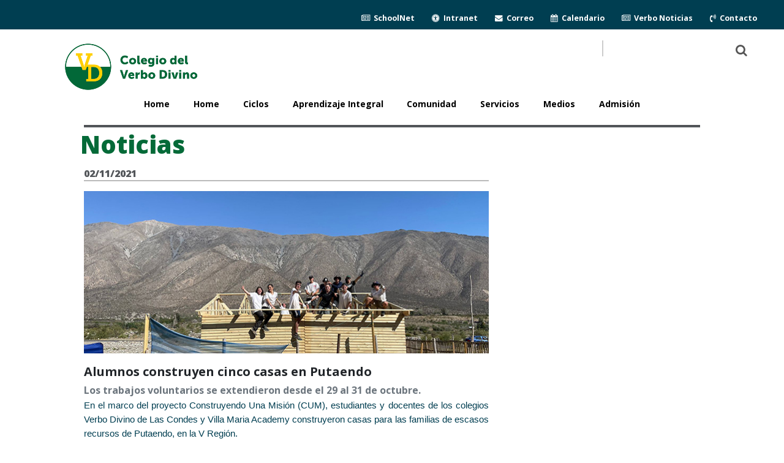

--- FILE ---
content_type: text/html;charset=UTF-8
request_url: https://www.cvd.cl/en/-/alumnos-construyen-cinco-casas-en-putaendo
body_size: 87687
content:




































		<!DOCTYPE html>


























































<html class="ltr" dir="ltr" lang="en-US">

<head>
	<title>Alumnos construyen cinco casas en Putaendo - Colegio del Verbo Divino - CVD</title>

	<meta content="initial-scale=1.0, width=device-width" name="viewport" />
<!-- Global site tag (gtag.js) - Google Analytics -->
<script async src="https://www.googletagmanager.com/gtag/js?id=G-SJ41HXLY03"></script>
<script>
  window.dataLayer = window.dataLayer || [];
  function gtag(){dataLayer.push(arguments);}
  gtag('js', new Date());

  gtag('config', 'G-SJ41HXLY03');
</script>






































<meta content="text/html; charset=UTF-8" http-equiv="content-type" />









<meta content="educación media" lang="es-ES" name="keywords" />


<link data-senna-track="temporary" href="https://www.cvd.cl/en/-/alumnos-construyen-cinco-casas-en-putaendo" rel="canonical" />
<link data-senna-track="temporary" href="https://www.cvd.cl/es/-/alumnos-construyen-cinco-casas-en-putaendo" hreflang="es-ES" rel="alternate" />
<link data-senna-track="temporary" href="https://www.cvd.cl/en/-/alumnos-construyen-cinco-casas-en-putaendo" hreflang="en-US" rel="alternate" />
<link data-senna-track="temporary" href="https://www.cvd.cl/es/-/alumnos-construyen-cinco-casas-en-putaendo" hreflang="x-default" rel="alternate" />

<meta property="og:locale" content="en_US">
<meta property="og:locale:alternate" content="en_US">
<meta property="og:locale:alternate" content="es_ES">
<meta property="og:site_name" content="Colegio del Verbo Divino">
<meta property="og:title" content="Alumnos construyen cinco casas en Putaendo">
<meta property="og:type" content="website">
<meta property="og:url" content="https://www.cvd.cl/en/-/alumnos-construyen-cinco-casas-en-putaendo">


<link href="https://www.cvd.cl/o/verbo-divino-theme/images/favicon.ico" rel="icon" />



<link class="lfr-css-file" data-senna-track="temporary" href="https://www.cvd.cl/o/verbo-divino-theme/css/clay.css?browserId=chrome&amp;themeId=verbodivino_WAR_verbodivinotheme&amp;minifierType=css&amp;languageId=en_US&amp;b=7304&amp;t=1768763022000" id="liferayAUICSS" rel="stylesheet" type="text/css" />



<link data-senna-track="temporary" href="/o/frontend-css-web/main.css?browserId=chrome&amp;themeId=verbodivino_WAR_verbodivinotheme&amp;minifierType=css&amp;languageId=en_US&amp;b=7304&amp;t=1597187056496" id="liferayPortalCSS" rel="stylesheet" type="text/css" />









	

	





	



	

		<link data-senna-track="temporary" href="/combo?browserId=chrome&amp;minifierType=&amp;themeId=verbodivino_WAR_verbodivinotheme&amp;languageId=en_US&amp;b=7304&amp;com_liferay_document_library_web_portlet_IGDisplayPortlet_INSTANCE_folder295908:%2Fimage_gallery_display%2Fcss%2Fmain.css&amp;com_liferay_journal_content_web_portlet_JournalContentPortlet_INSTANCE_top:%2Fcss%2Fmain.css&amp;com_liferay_portal_search_web_search_bar_portlet_SearchBarPortlet_INSTANCE_templateSearch:%2Fcss%2Fmain.css&amp;com_liferay_product_navigation_product_menu_web_portlet_ProductMenuPortlet:%2Fcss%2Fmain.css&amp;com_liferay_product_navigation_user_personal_bar_web_portlet_ProductNavigationUserPersonalBarPortlet:%2Fcss%2Fmain.css&amp;t=1768763022000" id="2a818647" rel="stylesheet" type="text/css" />

	







<script data-senna-track="temporary" type="text/javascript">
	// <![CDATA[
		var Liferay = Liferay || {};

		Liferay.Browser = {
			acceptsGzip: function() {
				return true;
			},

			

			getMajorVersion: function() {
				return 131.0;
			},

			getRevision: function() {
				return '537.36';
			},
			getVersion: function() {
				return '131.0';
			},

			

			isAir: function() {
				return false;
			},
			isChrome: function() {
				return true;
			},
			isEdge: function() {
				return false;
			},
			isFirefox: function() {
				return false;
			},
			isGecko: function() {
				return true;
			},
			isIe: function() {
				return false;
			},
			isIphone: function() {
				return false;
			},
			isLinux: function() {
				return false;
			},
			isMac: function() {
				return true;
			},
			isMobile: function() {
				return false;
			},
			isMozilla: function() {
				return false;
			},
			isOpera: function() {
				return false;
			},
			isRtf: function() {
				return true;
			},
			isSafari: function() {
				return true;
			},
			isSun: function() {
				return false;
			},
			isWebKit: function() {
				return true;
			},
			isWindows: function() {
				return false;
			}
		};

		Liferay.Data = Liferay.Data || {};

		Liferay.Data.ICONS_INLINE_SVG = true;

		Liferay.Data.NAV_SELECTOR = '#navigation';

		Liferay.Data.NAV_SELECTOR_MOBILE = '#navigationCollapse';

		Liferay.Data.isCustomizationView = function() {
			return false;
		};

		Liferay.Data.notices = [
			

			
		];

		Liferay.PortletKeys = {
			DOCUMENT_LIBRARY: 'com_liferay_document_library_web_portlet_DLPortlet',
			DYNAMIC_DATA_MAPPING: 'com_liferay_dynamic_data_mapping_web_portlet_DDMPortlet',
			ITEM_SELECTOR: 'com_liferay_item_selector_web_portlet_ItemSelectorPortlet'
		};

		Liferay.PropsValues = {
			JAVASCRIPT_SINGLE_PAGE_APPLICATION_TIMEOUT: 0,
			NTLM_AUTH_ENABLED: false,
			UPLOAD_SERVLET_REQUEST_IMPL_MAX_SIZE: 524288000
		};

		Liferay.ThemeDisplay = {

			

			
				getLayoutId: function() {
					return '64';
				},

				

				getLayoutRelativeControlPanelURL: function() {
					return '/en/group/colegio-del-verbo-divino/~/control_panel/manage';
				},

				getLayoutRelativeURL: function() {
					return '/en/-/alumnos-construyen-cinco-casas-en-putaendo';
				},
				getLayoutURL: function() {
					return 'https://www.cvd.cl/en/-/alumnos-construyen-cinco-casas-en-putaendo';
				},
				getParentLayoutId: function() {
					return '0';
				},
				isControlPanel: function() {
					return false;
				},
				isPrivateLayout: function() {
					return 'false';
				},
				isVirtualLayout: function() {
					return false;
				},
			

			getBCP47LanguageId: function() {
				return 'en-US';
			},
			getCanonicalURL: function() {

				

				return 'https\x3a\x2f\x2fwww\x2ecvd\x2ecl\x2f-\x2falumnos-construyen-cinco-casas-en-putaendo';
			},
			getCDNBaseURL: function() {
				return 'https://www.cvd.cl';
			},
			getCDNDynamicResourcesHost: function() {
				return '';
			},
			getCDNHost: function() {
				return '';
			},
			getCompanyGroupId: function() {
				return '20124';
			},
			getCompanyId: function() {
				return '20098';
			},
			getDefaultLanguageId: function() {
				return 'es_ES';
			},
			getDoAsUserIdEncoded: function() {
				return '';
			},
			getLanguageId: function() {
				return 'en_US';
			},
			getParentGroupId: function() {
				return '38730';
			},
			getPathContext: function() {
				return '';
			},
			getPathImage: function() {
				return '/image';
			},
			getPathJavaScript: function() {
				return '/o/frontend-js-web';
			},
			getPathMain: function() {
				return '/en/c';
			},
			getPathThemeImages: function() {
				return 'https://www.cvd.cl/o/verbo-divino-theme/images';
			},
			getPathThemeRoot: function() {
				return '/o/verbo-divino-theme';
			},
			getPlid: function() {
				return '478';
			},
			getPortalURL: function() {
				return 'https://www.cvd.cl';
			},
			getScopeGroupId: function() {
				return '38730';
			},
			getScopeGroupIdOrLiveGroupId: function() {
				return '38730';
			},
			getSessionId: function() {
				return '';
			},
			getSiteAdminURL: function() {
				return 'https://www.cvd.cl/group/colegio-del-verbo-divino/~/control_panel/manage?p_p_lifecycle=0&p_p_state=maximized&p_p_mode=view';
			},
			getSiteGroupId: function() {
				return '38730';
			},
			getURLControlPanel: function() {
				return '/en/group/control_panel?refererPlid=478';
			},
			getURLHome: function() {
				return 'https\x3a\x2f\x2fwww\x2ecvd\x2ecl\x2fweb\x2fguest';
			},
			getUserEmailAddress: function() {
				return '';
			},
			getUserId: function() {
				return '20103';
			},
			getUserName: function() {
				return '';
			},
			isAddSessionIdToURL: function() {
				return false;
			},
			isImpersonated: function() {
				return false;
			},
			isSignedIn: function() {
				return false;
			},
			isStateExclusive: function() {
				return false;
			},
			isStateMaximized: function() {
				return false;
			},
			isStatePopUp: function() {
				return false;
			}
		};

		var themeDisplay = Liferay.ThemeDisplay;

		Liferay.AUI = {

			

			getAvailableLangPath: function() {
				return 'available_languages.jsp?browserId=chrome&themeId=verbodivino_WAR_verbodivinotheme&colorSchemeId=01&minifierType=js&languageId=en_US&b=7304&t=1768762948152';
			},
			getCombine: function() {
				return true;
			},
			getComboPath: function() {
				return '/combo/?browserId=chrome&minifierType=&languageId=en_US&b=7304&t=1597187053109&';
			},
			getDateFormat: function() {
				return '%m/%d/%Y';
			},
			getEditorCKEditorPath: function() {
				return '/o/frontend-editor-ckeditor-web';
			},
			getFilter: function() {
				var filter = 'raw';

				
					
						filter = 'min';
					
					
				

				return filter;
			},
			getFilterConfig: function() {
				var instance = this;

				var filterConfig = null;

				if (!instance.getCombine()) {
					filterConfig = {
						replaceStr: '.js' + instance.getStaticResourceURLParams(),
						searchExp: '\\.js$'
					};
				}

				return filterConfig;
			},
			getJavaScriptRootPath: function() {
				return '/o/frontend-js-web';
			},
			getLangPath: function() {
				return 'aui_lang.jsp?browserId=chrome&themeId=verbodivino_WAR_verbodivinotheme&colorSchemeId=01&minifierType=js&languageId=en_US&b=7304&t=1597187053109';
			},
			getPortletRootPath: function() {
				return '/html/portlet';
			},
			getStaticResourceURLParams: function() {
				return '?browserId=chrome&minifierType=&languageId=en_US&b=7304&t=1597187053109';
			}
		};

		Liferay.authToken = 'oVEIZlhM';

		

		Liferay.currentURL = '\x2fen\x2f-\x2falumnos-construyen-cinco-casas-en-putaendo';
		Liferay.currentURLEncoded = '\x252Fen\x252F-\x252Falumnos-construyen-cinco-casas-en-putaendo';
	// ]]>
</script>

<script src="/o/js_loader_config?t=1768762973230" type="text/javascript"></script>
<script data-senna-track="permanent" src="/combo?browserId=chrome&minifierType=js&languageId=en_US&b=7304&t=1597187053109&/o/frontend-js-aui-web/aui/aui/aui.js&/o/frontend-js-aui-web/liferay/modules.js&/o/frontend-js-aui-web/liferay/aui_sandbox.js&/o/frontend-js-aui-web/aui/attribute-base/attribute-base.js&/o/frontend-js-aui-web/aui/attribute-complex/attribute-complex.js&/o/frontend-js-aui-web/aui/attribute-core/attribute-core.js&/o/frontend-js-aui-web/aui/attribute-observable/attribute-observable.js&/o/frontend-js-aui-web/aui/attribute-extras/attribute-extras.js&/o/frontend-js-aui-web/aui/event-custom-base/event-custom-base.js&/o/frontend-js-aui-web/aui/event-custom-complex/event-custom-complex.js&/o/frontend-js-aui-web/aui/oop/oop.js&/o/frontend-js-aui-web/aui/aui-base-lang/aui-base-lang.js&/o/frontend-js-aui-web/liferay/dependency.js&/o/frontend-js-aui-web/liferay/util.js&/o/frontend-js-aui-web/aui/aui-base-html5-shiv/aui-base-html5-shiv.js&/o/frontend-js-aui-web/aui/arraylist-add/arraylist-add.js&/o/frontend-js-aui-web/aui/arraylist-filter/arraylist-filter.js&/o/frontend-js-aui-web/aui/arraylist/arraylist.js&/o/frontend-js-aui-web/aui/array-extras/array-extras.js&/o/frontend-js-aui-web/aui/array-invoke/array-invoke.js&/o/frontend-js-aui-web/aui/base-base/base-base.js&/o/frontend-js-aui-web/aui/base-pluginhost/base-pluginhost.js&/o/frontend-js-aui-web/aui/classnamemanager/classnamemanager.js&/o/frontend-js-aui-web/aui/datatype-xml-format/datatype-xml-format.js&/o/frontend-js-aui-web/aui/datatype-xml-parse/datatype-xml-parse.js&/o/frontend-js-aui-web/aui/dom-base/dom-base.js&/o/frontend-js-aui-web/aui/dom-core/dom-core.js&/o/frontend-js-aui-web/aui/dom-screen/dom-screen.js&/o/frontend-js-aui-web/aui/dom-style/dom-style.js&/o/frontend-js-aui-web/aui/event-base/event-base.js&/o/frontend-js-aui-web/aui/event-delegate/event-delegate.js&/o/frontend-js-aui-web/aui/event-focus/event-focus.js&/o/frontend-js-aui-web/aui/event-hover/event-hover.js&/o/frontend-js-aui-web/aui/event-key/event-key.js" type="text/javascript"></script>
<script data-senna-track="permanent" src="/combo?browserId=chrome&minifierType=js&languageId=en_US&b=7304&t=1597187053109&/o/frontend-js-aui-web/aui/event-mouseenter/event-mouseenter.js&/o/frontend-js-aui-web/aui/event-mousewheel/event-mousewheel.js&/o/frontend-js-aui-web/aui/event-outside/event-outside.js&/o/frontend-js-aui-web/aui/event-resize/event-resize.js&/o/frontend-js-aui-web/aui/event-simulate/event-simulate.js&/o/frontend-js-aui-web/aui/event-synthetic/event-synthetic.js&/o/frontend-js-aui-web/aui/intl/intl.js&/o/frontend-js-aui-web/aui/io-base/io-base.js&/o/frontend-js-aui-web/aui/io-form/io-form.js&/o/frontend-js-aui-web/aui/io-queue/io-queue.js&/o/frontend-js-aui-web/aui/io-upload-iframe/io-upload-iframe.js&/o/frontend-js-aui-web/aui/io-xdr/io-xdr.js&/o/frontend-js-aui-web/aui/json-parse/json-parse.js&/o/frontend-js-aui-web/aui/json-stringify/json-stringify.js&/o/frontend-js-aui-web/aui/node-base/node-base.js&/o/frontend-js-aui-web/aui/node-core/node-core.js&/o/frontend-js-aui-web/aui/node-event-delegate/node-event-delegate.js&/o/frontend-js-aui-web/aui/node-event-simulate/node-event-simulate.js&/o/frontend-js-aui-web/aui/node-focusmanager/node-focusmanager.js&/o/frontend-js-aui-web/aui/node-pluginhost/node-pluginhost.js&/o/frontend-js-aui-web/aui/node-screen/node-screen.js&/o/frontend-js-aui-web/aui/node-style/node-style.js&/o/frontend-js-aui-web/aui/plugin/plugin.js&/o/frontend-js-aui-web/aui/pluginhost-base/pluginhost-base.js&/o/frontend-js-aui-web/aui/pluginhost-config/pluginhost-config.js&/o/frontend-js-aui-web/aui/querystring-stringify-simple/querystring-stringify-simple.js&/o/frontend-js-aui-web/aui/queue-promote/queue-promote.js&/o/frontend-js-aui-web/aui/selector-css2/selector-css2.js&/o/frontend-js-aui-web/aui/selector-css3/selector-css3.js&/o/frontend-js-aui-web/aui/selector-native/selector-native.js&/o/frontend-js-aui-web/aui/selector/selector.js&/o/frontend-js-aui-web/aui/widget-base/widget-base.js&/o/frontend-js-aui-web/aui/widget-htmlparser/widget-htmlparser.js" type="text/javascript"></script>
<script data-senna-track="permanent" src="/combo?browserId=chrome&minifierType=js&languageId=en_US&b=7304&t=1597187053109&/o/frontend-js-aui-web/aui/widget-skin/widget-skin.js&/o/frontend-js-aui-web/aui/widget-uievents/widget-uievents.js&/o/frontend-js-aui-web/aui/yui-throttle/yui-throttle.js&/o/frontend-js-aui-web/aui/aui-base-core/aui-base-core.js&/o/frontend-js-aui-web/aui/aui-classnamemanager/aui-classnamemanager.js&/o/frontend-js-aui-web/aui/aui-component/aui-component.js&/o/frontend-js-aui-web/aui/aui-debounce/aui-debounce.js&/o/frontend-js-aui-web/aui/aui-delayed-task-deprecated/aui-delayed-task-deprecated.js&/o/frontend-js-aui-web/aui/aui-event-base/aui-event-base.js&/o/frontend-js-aui-web/aui/aui-event-input/aui-event-input.js&/o/frontend-js-aui-web/aui/aui-form-validator/aui-form-validator.js&/o/frontend-js-aui-web/aui/aui-node-base/aui-node-base.js&/o/frontend-js-aui-web/aui/aui-node-html5/aui-node-html5.js&/o/frontend-js-aui-web/aui/aui-selector/aui-selector.js&/o/frontend-js-aui-web/aui/aui-timer/aui-timer.js&/o/frontend-js-aui-web/liferay/browser_selectors.js&/o/frontend-js-aui-web/liferay/form.js&/o/frontend-js-aui-web/liferay/form_placeholders.js&/o/frontend-js-aui-web/liferay/icon.js&/o/frontend-js-aui-web/liferay/menu.js&/o/frontend-js-aui-web/liferay/notice.js&/o/frontend-js-aui-web/liferay/poller.js&/o/frontend-js-web/loader/config.js&/o/frontend-js-web/loader/loader.js&/o/frontend-js-web/misc/svg4everybody.js&/o/frontend-js-web/liferay/dom_task_runner.js&/o/frontend-js-web/liferay/events.js&/o/frontend-js-web/liferay/lazy_load.js&/o/frontend-js-web/liferay/liferay.js&/o/frontend-js-web/liferay/global.bundle.js&/o/frontend-js-web/liferay/portlet.js&/o/frontend-js-web/liferay/workflow.js" type="text/javascript"></script>




	

	<script data-senna-track="temporary" src="/o/js_bundle_config?t=1768762997339" type="text/javascript"></script>


<script data-senna-track="temporary" type="text/javascript">
	// <![CDATA[
		
			
				
				
			
		

		

		
	// ]]>
</script>





	
		

			

			
		
		
	



	
		
		

			

			
		
	












	

	





	



	









	
	










<link class="lfr-css-file" data-senna-track="temporary" href="https://www.cvd.cl/o/verbo-divino-theme/css/main.css?browserId=chrome&amp;themeId=verbodivino_WAR_verbodivinotheme&amp;minifierType=css&amp;languageId=en_US&amp;b=7304&amp;t=1768763022000" id="liferayThemeCSS" rel="stylesheet" type="text/css" />




	<style data-senna-track="temporary" type="text/css">
		.iframe-container {
 overflow:auto;
 padding-top:56.25%;
 position:relative
}


.image-viewer-base.carousel {
  width: 100% !important;
  object-fit: cover;
}


.noticias-v2 .post-thumb{
	height:280px;
         min-height: 280px;
}

.noticias-v2 .post-thumb img{
     height:280px;
    min-height: 280px;
    object-fit: scale-down;
background-color: unset;
}   

.noticias-v2.noticias-lateral .post-thumb{
	height:200px;
         min-height: 200px;
}

.noticias-v2.noticias-lateral .post-thumb img{
     height:200px;
    min-height: 200px;
    object-fit: scale-down;
}   

.galeria-noticias img {
  width: 100% !important;
  height: 100% !important;
  object-fit: scale-down;
}

@media (max-width: 768px){
.galeria-noticias{
  height:250px !important;
  margin-bottom:100px;
}
.galeria-noticias .runtime {
  max-height: 250px;
  overflow: hidden;
}
.galeria-noticias img {
  height:240px !important;
}
}

.portlet-search-results .sticker{
	display:none;
}


.search-results-metadata .list-group-subtext .subtext-item:nth-child(2){
	display:none;
}


.search-wrapper .form-control {
  border: 0px solid #ccc;
  border-left: 2px solid #ccc;
  border-radius: 0;
height: 1.6rem;
font-size:1.1em;
}


.search-wrapper .btn-primary{
	background-color: white;
    border: 0px;
	opacity: 1 !important;
}
.search-wrapper .btn-primary:hover {
  background-color: white;
}

.search-wrapper .btn-primary i.fa {
  color: #555;
  font-size: 20px;
  font-weight: lighter;
}

.search-wrapper .btn-primary i.fa:hover {
  color: #999;
}




.u-accordion table {
  width: 100%;
  border-collapse: collapse;
}

.u-accordion th, 
.u-accordion td {
  text-align: left;
}

/* Estilos responsivos */
@media (max-width: 767px) {
  .u-accordion table, 
  .u-accordion thead, 
  .u-accordion tbody, 
  .u-accordion th, 
  .u-accordion td, 
  .u-accordion tr {
    display: block;
    width: 100%;
  }

  .u-accordion tr {
    margin-bottom: 10px;
  }

  .u-accordion td {
    display: block;
    text-align: left;
    border: none;
    border-bottom: 1px solid #ddd;
  }

  .u-accordion td:first-child {
    font-weight: bold;
  }

 .u-accordion img{
float:unset !important;
}
.u-accordion strong {
display:block;
}
.u-accordion table {
max-width:100% !important;
}
}

.lfr-asset-metadata {
  display: none;
}
	</style>





	<style data-senna-track="temporary" type="text/css">

		

			

		

			

		

			

		

			

		

			

		

			

		

			

		

			

		

			

		

			

		

			

		

			

		

			

		

			

		

			

		

			

		

			

		

			

		

			

		

			

		

			

		

			

		

			

		

			

		

			

		

			

		

			

		

			

		

			

		

			

		

			

		

			

		

			

		

			

		

			

		

			

		

			

		

			

		

			

		

			

		

			

		

			

		

			

		

			

		

			

		

			

		

			

		

			

		

			

		

			

		

			

		

			

		

			

		

			

		

			

		

			

		

			

		

			

		

			

		

			

		

			

		

			

		

	</style>


<style data-senna-track="temporary" type="text/css">
</style>




















<script data-senna-track="temporary" type="text/javascript">
	if (window.Analytics) {
		window._com_liferay_document_library_analytics_isViewFileEntry = false;
	}
</script>







<script type="text/javascript">
// <![CDATA[
Liferay.on(
	'ddmFieldBlur', function(event) {
		if (window.Analytics) {
			Analytics.send(
				'fieldBlurred',
				'Form',
				{
					fieldName: event.fieldName,
					focusDuration: event.focusDuration,
					formId: event.formId,
					page: event.page
				}
			);
		}
	}
);

Liferay.on(
	'ddmFieldFocus', function(event) {
		if (window.Analytics) {
			Analytics.send(
				'fieldFocused',
				'Form',
				{
					fieldName: event.fieldName,
					formId: event.formId,
					page: event.page
				}
			);
		}
	}
);

Liferay.on(
	'ddmFormPageShow', function(event) {
		if (window.Analytics) {
			Analytics.send(
				'pageViewed',
				'Form',
				{
					formId: event.formId,
					page: event.page,
					title: event.title
				}
			);
		}
	}
);

Liferay.on(
	'ddmFormSubmit', function(event) {
		if (window.Analytics) {
			Analytics.send(
				'formSubmitted',
				'Form',
				{
					formId: event.formId
				}
			);
		}
	}
);

Liferay.on(
	'ddmFormView', function(event) {
		if (window.Analytics) {
			Analytics.send(
				'formViewed',
				'Form',
				{
					formId: event.formId,
					title: event.title
				}
			);
		}
	}
);
// ]]>
</script>







<!--bootstrap-->
<!--<link rel="stylesheet" href="https://stackpath.bootstrapcdn.com/bootstrap/4.1.3/css/bootstrap.min.css" integrity="sha384-MCw98/SFnGE8fJT3GXwEOngsV7Zt27NXFoaoApmYm81iuXoPkFOJwJ8ERdknLPMO" crossorigin="anonymous">-->

	  <!-- Google Fonts -->
	  <link rel="stylesheet" href="https://fonts.googleapis.com/css?family=Open+Sans:300,400,600,700,800">

      <!-- CSS Implementing Plugins -->
      <link rel="stylesheet" href="/o/verbo-divino-theme/assets/vendor/icon-awesome/css/font-awesome.min.css">
      <link rel="stylesheet" href="/o/verbo-divino-theme/assets/vendor/icon-line-pro/style.css">
      <link rel="stylesheet" href="/o/verbo-divino-theme/assets/vendor/icon-hs/style.css">
      <link rel="stylesheet" href="/o/verbo-divino-theme/assets/vendor/icon-material/material-icons.css">
      <link rel="stylesheet" href="/o/verbo-divino-theme/assets/vendor/animate.css">
      <link rel="stylesheet" href="/o/verbo-divino-theme/assets/vendor/hs-megamenu/src/hs.megamenu.css">
      <link rel="stylesheet" href="/o/verbo-divino-theme/assets/vendor/hamburgers/hamburgers.min.css">

	  <link rel="stylesheet" href="/o/verbo-divino-theme/assets/vendor/slick-carousel/slick/slick.css">
	  <link rel="stylesheet" href="/o/verbo-divino-theme/assets/vendor/fancybox/jquery.fancybox.css">
		
	  <link rel="stylesheet" href="/o/verbo-divino-theme/assets/vendor/dzsparallaxer/dzsparallaxer.css">
	  <link rel="stylesheet" href="/o/verbo-divino-theme/assets/vendor/dzsparallaxer/dzsscroller/scroller.css">
	  <link rel="stylesheet" href="/o/verbo-divino-theme/assets/vendor/dzsparallaxer/advancedscroller/plugin.css">
	  <link rel="stylesheet" href="/o/verbo-divino-theme/assets/vendor/hs-bg-video/hs-bg-video.css">
		
	  <link rel="stylesheet" href="/o/verbo-divino-theme/assets/vendor/chosen/chosen.css">
		
	  <link rel="stylesheet" href="/o/verbo-divino-theme/assets/vendor/jquery-ui/themes/base/jquery-ui.min.css">
	
      <!-- CSS Unify Theme -->
      <link rel="stylesheet" href="/o/verbo-divino-theme/assets/css/education.css">
</head>

<body class="chrome controls-visible  yui3-skin-sam signed-out public-page site fixed-header">
	<div id="fb-root"></div>
	<script async defer crossorigin="anonymous" src="https://connect.facebook.net/es_LA/sdk.js#xfbml=1&version=v9.0&appId=229369340412520&autoLogAppEvents=1" nonce="ulu8fAFD"></script>

















































	<nav class="quick-access-nav" id="qgfh_quickAccessNav">
		<h1 class="hide-accessible">Navigation</h1>

		<ul>
			
				<li><a href="#main-content">Skip to Content</a></li>
			

			

		</ul>
	</nav>














































































<div class="closed d-print-none lfr-product-menu-panel sidenav-fixed sidenav-menu-slider" id="_com_liferay_product_navigation_product_menu_web_portlet_ProductMenuPortlet_sidenavSliderId"><div class="product-menu sidebar sidenav-menu">







































	

	<div class="portlet-boundary portlet-boundary_com_liferay_product_navigation_product_menu_web_portlet_ProductMenuPortlet_  portlet-static portlet-static-end portlet-borderless  " id="p_p_id_com_liferay_product_navigation_product_menu_web_portlet_ProductMenuPortlet_">
		<span id="p_com_liferay_product_navigation_product_menu_web_portlet_ProductMenuPortlet"></span>




	

	
		
		
			























<div class="lfr-product-menu-sidebar lfr-applications-menu" id="productMenuSidebar">
	

	<div class="sidebar-body">
		
			
			
		
	</div>
</div>
		
	







	</div>




</div></div>
	<main>
<header id="js-header" class="u-header">
	







































	

	<div class="portlet-boundary portlet-boundary_com_liferay_journal_content_web_portlet_JournalContentPortlet_  portlet-static portlet-static-end portlet-borderless portlet-journal-content " id="p_p_id_com_liferay_journal_content_web_portlet_JournalContentPortlet_INSTANCE_tool02_">
		<span id="p_com_liferay_journal_content_web_portlet_JournalContentPortlet_INSTANCE_tool02"></span>




	

	
		
			






































	
	
	
		
<section class="portlet" id="portlet_com_liferay_journal_content_web_portlet_JournalContentPortlet_INSTANCE_tool02">


	<div class="portlet-content">

		<div class="autofit-row autofit-float portlet-header">
			<div class="autofit-col autofit-col-expand">
				<h2 class="portlet-title-text">Nuevo toolbar</h2>
			</div>

			<div class="autofit-col autofit-col-end">
				<div class="autofit-section">




















<div class="visible-interaction">
	
		

		

		

		
	
</div>				</div>
			</div>
		</div>

		
			<div class=" portlet-content-container">
				


	<div class="portlet-body">



	
		
			
			
				
					



















































	

				

				
					
					
						


	

		
































	
	
		
			
			
				
					
					
					
					

						

						<div class="" data-fragments-editor-item-id="20132-788218" data-fragments-editor-item-type="fragments-editor-mapped-item" >
							

















<div class="journal-content-article " data-analytics-asset-id="788216" data-analytics-asset-title="Nuevo toolbar" data-analytics-asset-type="web-content">
	

	<!--Toolbar superior-->
<div class="navbar superior">
    <ul class="navbar-nav">
        			<li >
    			<a 
    			    target="_blank"
    			    href="https://schoolnet.colegium.com/" 
    			    tabindex="0">
    			    <div class="fa fa-newspaper-o">&nbsp;</div>
    				<span>
    				    SchoolNet
    				</span>
    			</a>
			</li>       
			<li >
    			<a 
    			    target="_blank"
    			    href="https://sites.google.com/cvd.cl/intranet-cvd/inicio" 
    			    tabindex="0">
    			    <div class="fa fa-universal-access">&nbsp;</div>
    				<span>
    				    Intranet
    				</span>
    			</a>
			</li>       
			<li >
    			<a 
    			    target="_blank"
    			    href="https://mail.google.com/" 
    			    tabindex="0">
    			    <div class="fa fa-envelope">&nbsp;</div>
    				<span>
    				    Correo
    				</span>
    			</a>
			</li>       
			<li >
    			<a 
    			    target="top"
    			    href="/calendario" 
    			    tabindex="0">
    			    <div class="fa fa-calendar">&nbsp;</div>
    				<span>
    				    Calendario
    				</span>
    			</a>
			</li>       
			<li >
    			<a 
    			    target="top"
    			    href="/verbo-noticias" 
    			    tabindex="0">
    			    <div class="fa fa-newspaper-o">&nbsp;</div>
    				<span>
    				    Verbo Noticias
    				</span>
    			</a>
			</li>       
			<li >
    			<a 
    			    target="top"
    			    href="/contacto/direccion" 
    			    tabindex="0">
    			    <div class="fa fa-volume-control-phone">&nbsp;</div>
    				<span>
    				    Contacto
    				</span>
    			</a>
			</li>       
    </ul>
</div>
<!--Fin toolbar superior-->
<div class="row">
    <div class="col-6 col-md-9 my-0 py-0"></div>
    <div class="col-6 col-md-3 search-wrapper" >
        <form method="GET" action="/busqueda">
            <section >
                <div class="input-group pr-5"><input type="text" class="form-control" placeholder="" name="q">
                    <div class="input-group-append">
                        <button class="btn btn-primary" type="submit" style="opacity: 0.5;">
                            <i class="fa fa-search"></i>
                        </button>
                    </div>
                </div>
            </section>
        </form>
    </div>
</div>
    
<style>
@media only screen and (max-width:767px) {
    .navbar.superior ul.navbar-nav{
        width:100%;
    }
	.navbar.superior .navbar-nav li  {
	  width: 16.5%;
	}

	.navbar.superior .navbar-nav li a span {
	  display: none;
	}

	.navbar.superior .navbar-nav li .fa {
	  font-size: 20px;
	}
}
</style>
</div>





							
						</div>
					
				
			
		
	




	

	

	

	

	

	




	
	

					
				
			
		
	
	



	</div>

			</div>
		
	</div>
</section>
	

		
		
	







	</div>




	<div class="u-header__section">
		
		
		<div class="container">
                <!-- Navigation -->
                	<!-- defaultPreferences="<portlet-preferences><preference><name>displayStyle</name><value>ddmTemplate_112303</value></preference></portlet-preferences>"-->








































	

	<div class="portlet-boundary portlet-boundary_com_liferay_site_navigation_menu_web_portlet_SiteNavigationMenuPortlet_  portlet-static portlet-static-end portlet-borderless portlet-navigation " id="p_p_id_com_liferay_site_navigation_menu_web_portlet_SiteNavigationMenuPortlet_INSTANCE_mnu03_">
		<span id="p_com_liferay_site_navigation_menu_web_portlet_SiteNavigationMenuPortlet_INSTANCE_mnu03"></span>




	

	
		
			






































	
	
	
		
<section class="portlet" id="portlet_com_liferay_site_navigation_menu_web_portlet_SiteNavigationMenuPortlet_INSTANCE_mnu03">


	<div class="portlet-content">

		<div class="autofit-row autofit-float portlet-header">
			<div class="autofit-col autofit-col-expand">
				<h2 class="portlet-title-text">Navigation Menu</h2>
			</div>

			<div class="autofit-col autofit-col-end">
				<div class="autofit-section">
				</div>
			</div>
		</div>

		
			<div class=" portlet-content-container">
				


	<div class="portlet-body">



	
		
			
			
				
					



















































	

				

				
					
					
						


	

		




















	
	
		<nav class="navbar navbar-expand-lg navbar-light">
    <a class="navbar-brand" href="/inicio">
        <img class="img-fluid logo" src="/image/layout_set_logo?img_id=787109&amp;t=1768763029523" />
    </a>
    <div class="toggler-container">  
        <button class="navbar-toggler" 
            type="button" 
            data-toggle="collapse" 
            data-target="#navbarNavDropdown" 
            aria-controls="navbarNavDropdown" 
            aria-expanded="false" 
            aria-label="Toggle navegación principal">
            <span class="navbar-toggler-icon"></span>
        </button>
    </div>
    <div class="collapse navbar-collapse" id="navbarNavDropdown">
        <ul class="navbar-nav">
                <li class="nav-item g-mx-10 g-pt-2 g-pb-2">
                            <a class="nav-link" href="https://www.cvd.cl/en/inicio">
                                <span>Home<span>
                                <span class="sr-only">(current)</span>
                            </a>
                </li>  
                <li class="nav-item dropdown g-mx-10 g-pt-2 g-pb-2">
                        <a
                            class="nav-link dropdown-toggle" 
                            href="#" 
                            id="navbarDropdownMenuLink"
                            data-toggle="dropdown" 
                            aria-haspopup="true" 
                            aria-expanded="false">
                            Home
                            <!--<i class="fa fa-angle-down"></i>-->
                        </a>
                        <ul class="dropdown-menu" aria-labelledby="navbarDropdownMenuLink">
                                    <li>
                                        <a 
                                            class="dropdown-item"  
                                            href="https://www.cvd.cl/en/colegio/historia">
                                            <span>Historia</span>
                                        </a>
                                    </li>                                
                                    <li>
                                        <a 
                                            class="dropdown-item"  
                                            href="https://www.cvd.cl/en/proyecto-educativo">
                                            <span>Proyecto Educativo</span>
                                        </a>
                                    </li>                                
                                    <li>
                                        <a 
                                            class="dropdown-item"  
                                            href="https://www.cvd.cl/en/colegio/mision-vision-y-valores">
                                            <span>Misión, Visión y Valores</span>
                                        </a>
                                    </li>                                
                                    <li>
                                        <a 
                                            class="dropdown-item"  
                                            href="https://www.cvd.cl/en/colegio/mensaje-del-rector">
                                            <span>Mensaje del Rector</span>
                                        </a>
                                    </li>                                
                                    <li>
                                        <a 
                                            class="dropdown-item"  
                                            href="https://www.cvd.cl/-/directorio">
                                            <span>Directorio</span>
                                        </a>
                                    </li>                                
                                    <li>
                                        <a 
                                            class="dropdown-item"  
                                            href="https://www.cvd.cl/en/colegio/equipo-directivo">
                                            <span>Equipo Directivo</span>
                                        </a>
                                    </li>                                
                                    <li>
                                        <a 
                                            class="dropdown-item"  
                                            href="https://www.cvd.cl/en/colegio/documentos-institucionales">
                                            <span>Documentos Institucionales</span>
                                        </a>
                                    </li>                                
                                    <li>
                                        <a 
                                            class="dropdown-item"  
                                            href="https://www.cvd.cl/en/colegio/himno-cvd">
                                            <span>Himno CVD</span>
                                        </a>
                                    </li>                                
                                    <li>
                                        <a 
                                            class="dropdown-item"  
                                            href="https://www.cvd.cl/en/colegio/anuarios">
                                            <span>Anuarios</span>
                                        </a>
                                    </li>                                
                                    <li>
                                        <a 
                                            class="dropdown-item"  
                                            href="/-/instalaciones-cvd">
                                            <span>Instalaciones</span>
                                        </a>
                                    </li>                                
                                    <li>
                                        <a 
                                            class="dropdown-item"  
                                            href="https://www.cvd.cl/en/colegio/lineas-educativas">
                                            <span>Líneas educativas</span>
                                        </a>
                                    </li>                                
                        </ul>                        
                </li>  
                <li class="nav-item dropdown g-mx-10 g-pt-2 g-pb-2">
                        <a
                            class="nav-link dropdown-toggle" 
                            href="#" 
                            id="navbarDropdownMenuLink"
                            data-toggle="dropdown" 
                            aria-haspopup="true" 
                            aria-expanded="false">
                            Ciclos
                            <!--<i class="fa fa-angle-down"></i>-->
                        </a>
                        <ul class="dropdown-menu" aria-labelledby="navbarDropdownMenuLink">
                                    <li>
                                        <a 
                                            class="dropdown-item"  
                                            href="https://www.cvd.cl/-/primer-ciclo">
                                            <span>Primer Ciclo</span>
                                        </a>
                                    </li>                                
                                    <li>
                                        <a 
                                            class="dropdown-item"  
                                            href="https://www.cvd.cl/-/segundo-ciclo">
                                            <span>Segundo Ciclo</span>
                                        </a>
                                    </li>                                
                                    <li>
                                        <a 
                                            class="dropdown-item"  
                                            href="https://www.cvd.cl/-/tercer-ciclo">
                                            <span>Tercer Ciclo</span>
                                        </a>
                                    </li>                                
                                    <li>
                                        <a 
                                            class="dropdown-item"  
                                            href="https://www.cvd.cl/en/pise">
                                            <span>Plan de Seguridad Escolar</span>
                                        </a>
                                    </li>                                
                        </ul>                        
                </li>  
                <li class="nav-item dropdown g-mx-10 g-pt-2 g-pb-2">
                        <a
                            class="nav-link dropdown-toggle" 
                            href="#" 
                            id="navbarDropdownMenuLink"
                            data-toggle="dropdown" 
                            aria-haspopup="true" 
                            aria-expanded="false">
                            Aprendizaje Integral
                            <!--<i class="fa fa-angle-down"></i>-->
                        </a>
                        <ul class="dropdown-menu" aria-labelledby="navbarDropdownMenuLink">
                                    <li class="dropdown-submenu">
                                        <a class="dropdown-item dropdown-toggle" href="#">
                                            <span>Subdirección de Formación<i class="fa fa-angle-right"></i></span>
                                            
                                        </a>
                                        <ul class="dropdown-menu">
                                                    <li>
                                                        <a 
                                                            class="dropdown-item"  
                                                            href="https://www.cvd.cl/en/direccion-de-formacion/equipo">
                                                            <span>Equipo</span>
                                                        </a>
                                                    </li>                                
                                                    <li class="dropdown-submenu">
                                                        <a class="dropdown-item dropdown-toggle" href="#">
                                                            <span>Pastoral<i class="fa fa-angle-right"></i></span>
                                                            
                                                        </a>
                                                        <ul class="dropdown-menu">
                                                                <li >
                                                                    <a  class="dropdown-item" href="https://www.cvd.cl/en/equipo">
                                                                        <span>Equipo</span>
                                                                    </a>
                                                                </li>
                                                                <li >
                                                                    <a  class="dropdown-item" href="https://www.cvd.cl/en/carisma-verbita">
                                                                        <span>Carisma Verbita</span>
                                                                    </a>
                                                                </li>
                                                                <li >
                                                                    <a  class="dropdown-item" href="https://www.cvd.cl/en/vida-de-los-santos">
                                                                        <span>Vida de los Santos</span>
                                                                    </a>
                                                                </li>
                                                                <li >
                                                                    <a  class="dropdown-item" href="https://www.cvd.cl/en/frases-de-los-santos">
                                                                        <span>Frases de los Santos</span>
                                                                    </a>
                                                                </li>
                                                                <li >
                                                                    <a  class="dropdown-item" href="https://www.cvd.cl/en/oraciones-verbitas">
                                                                        <span>Oraciones Verbitas</span>
                                                                    </a>
                                                                </li>
                                                                <li >
                                                                    <a  class="dropdown-item" href="https://www.cvd.cl/en/links-de-inter%C3%A9s">
                                                                        <span>Links de interés</span>
                                                                    </a>
                                                                </li>
                                                                <li >
                                                                    <a  class="dropdown-item" href="https://www.cvd.cl/en/grupos-de-reflexi%C3%B3n">
                                                                        <span>Grupos de reflexión</span>
                                                                    </a>
                                                                </li>
                                                        </ul>
                                                    </li>
                                                    <li class="dropdown-submenu">
                                                        <a class="dropdown-item dropdown-toggle" href="#">
                                                            <span>Convivencia Escolar<i class="fa fa-angle-right"></i></span>
                                                            
                                                        </a>
                                                        <ul class="dropdown-menu">
                                                                <li >
                                                                    <a  class="dropdown-item" href="https://www.cvd.cl/en/plan-de-convivencia">
                                                                        <span>Plan de Convivencia</span>
                                                                    </a>
                                                                </li>
                                                                <li >
                                                                    <a  class="dropdown-item" href="https://www.cvd.cl/en/verbo-verde">
                                                                        <span>Verbo Verde</span>
                                                                    </a>
                                                                </li>
                                                        </ul>
                                                    </li>
                                                    <li class="dropdown-submenu">
                                                        <a class="dropdown-item dropdown-toggle" href="#">
                                                            <span>Orientación y Psicología<i class="fa fa-angle-right"></i></span>
                                                            
                                                        </a>
                                                        <ul class="dropdown-menu">
                                                                <li >
                                                                    <a target="_blank" class="dropdown-item" href="https://view.genial.ly/5ea9d8800523840d8c53fd7d">
                                                                        <span>Bienestar integral</span>
                                                                    </a>
                                                                </li>
                                                        </ul>
                                                    </li>
                                        </ul>
                                    </li>
                                    <li class="dropdown-submenu">
                                        <a class="dropdown-item dropdown-toggle" href="#">
                                            <span>Subdirección Académica<i class="fa fa-angle-right"></i></span>
                                            
                                        </a>
                                        <ul class="dropdown-menu">
                                                    <li>
                                                        <a 
                                                            class="dropdown-item"  
                                                            href="https://www.cvd.cl/en/direccion-academica/equipo">
                                                            <span>Equipo</span>
                                                        </a>
                                                    </li>                                
                                                    <li class="dropdown-submenu">
                                                        <a class="dropdown-item dropdown-toggle" href="#">
                                                            <span>Atención a la diversidad<i class="fa fa-angle-right"></i></span>
                                                            
                                                        </a>
                                                        <ul class="dropdown-menu">
                                                                <li >
                                                                    <a  class="dropdown-item" href="https://www.cvd.cl/en/equipo10">
                                                                        <span>Equipo</span>
                                                                    </a>
                                                                </li>
                                                                <li >
                                                                    <a  class="dropdown-item" href="https://www.cvd.cl/en/plan-de-acompanamiento">
                                                                        <span>Plan de Acompañamiento</span>
                                                                    </a>
                                                                </li>
                                                        </ul>
                                                    </li>
                                        </ul>
                                    </li>
                        </ul>                        
                </li>  
                <li class="nav-item dropdown g-mx-10 g-pt-2 g-pb-2">
                        <a
                            class="nav-link dropdown-toggle" 
                            href="#" 
                            id="navbarDropdownMenuLink"
                            data-toggle="dropdown" 
                            aria-haspopup="true" 
                            aria-expanded="false">
                            Comunidad
                            <!--<i class="fa fa-angle-down"></i>-->
                        </a>
                        <ul class="dropdown-menu" aria-labelledby="navbarDropdownMenuLink">
                                    <li>
                                        <a 
                                            class="dropdown-item"  
                                            href="https://www.cvd.cl/en/comunidad-religiosa">
                                            <span>Comunidad Religiosa</span>
                                        </a>
                                    </li>                                
                                    <li>
                                        <a 
                                            class="dropdown-item"  
                                            href="https://www.cvd.cl/en/centro-de-padres">
                                            <span>Centro de Padres</span>
                                        </a>
                                    </li>                                
                                    <li>
                                        <a 
                                            class="dropdown-item"  
                                            href="https://www.cvd.cl/en/centro-de-alumnos">
                                            <span>Centro de Alumnos</span>
                                        </a>
                                    </li>                                
                                    <li>
                                        <a 
                                            class="dropdown-item"  
                                            href="https://www.cvd.cl/en/centro-de-ex-alumnos">
                                            <span>Centro de Ex Alumnos</span>
                                        </a>
                                    </li>                                
                                    <li>
                                        <a 
                                            class="dropdown-item"  
                                            href="https://www.cvd.cl/en/centro-de-profesores">
                                            <span>Centro de Profesores</span>
                                        </a>
                                    </li>                                
                                    <li>
                                        <a 
                                            class="dropdown-item"  
                                            href="https://www.cvd.cl/en/centro-de-administrativos">
                                            <span>Centro de Administrativos</span>
                                        </a>
                                    </li>                                
                                    <li>
                                        <a 
                                            class="dropdown-item"  
                                            href="https://www.cvd.cl/en/centro-de-auxiliares">
                                            <span>Centro de Auxiliares</span>
                                        </a>
                                    </li>                                
                        </ul>                        
                </li>  
                <li class="nav-item dropdown g-mx-10 g-pt-2 g-pb-2">
                        <a
                            class="nav-link dropdown-toggle" 
                            href="#" 
                            id="navbarDropdownMenuLink"
                            data-toggle="dropdown" 
                            aria-haspopup="true" 
                            aria-expanded="false">
                            Servicios
                            <!--<i class="fa fa-angle-down"></i>-->
                        </a>
                        <ul class="dropdown-menu" aria-labelledby="navbarDropdownMenuLink">
                                    <li>
                                        <a 
                                            class="dropdown-item"  
                                            href="https://www.cvd.cl/en/biblioteca">
                                            <span>Biblioteca</span>
                                        </a>
                                    </li>                                
                                    <li>
                                        <a 
                                            class="dropdown-item"  
                                            href="https://www.cvd.cl/en/enfermeria">
                                            <span>Enfermería</span>
                                        </a>
                                    </li>                                
                                    <li>
                                        <a 
                                            class="dropdown-item"  
                                            href="https://www.cvd.cl/en/uniforme-escolar">
                                            <span>Uniforme Escolar</span>
                                        </a>
                                    </li>                                
                                    <li>
                                        <a 
                                            class="dropdown-item"  
                                            href="https://www.cvd.cl/en/utilesescolares2026">
                                            <span>Útiles Escolares</span>
                                        </a>
                                    </li>                                
                                    <li>
                                        <a 
                                            class="dropdown-item"  
                                            href="https://www.cvd.cl/en/casino">
                                            <span>Casino</span>
                                        </a>
                                    </li>                                
                                    <li>
                                        <a 
                                            class="dropdown-item"  
                                            href="https://www.cvd.cl/en/kiosko-ropa-perdida">
                                            <span>Kiosko ropa perdida</span>
                                        </a>
                                    </li>                                
                                    <li>
                                        <a 
                                            class="dropdown-item"  
                                            href="https://www.cvd.cl/en/transporte-escolar">
                                            <span>Transporte Escolar</span>
                                        </a>
                                    </li>                                
                        </ul>                        
                </li>  
                <li class="nav-item dropdown g-mx-10 g-pt-2 g-pb-2">
                        <a
                            class="nav-link dropdown-toggle" 
                            href="#" 
                            id="navbarDropdownMenuLink"
                            data-toggle="dropdown" 
                            aria-haspopup="true" 
                            aria-expanded="false">
                            Medios
                            <!--<i class="fa fa-angle-down"></i>-->
                        </a>
                        <ul class="dropdown-menu" aria-labelledby="navbarDropdownMenuLink">
                                    <li>
                                        <a 
                                            class="dropdown-item"  
                                            href="https://www.cvd.cl/en/noticias">
                                            <span>Noticias</span>
                                        </a>
                                    </li>                                
                                    <li>
                                        <a 
                                            class="dropdown-item"  
                                            href="https://www.cvd.cl/en/galerias">
                                            <span>Galerías</span>
                                        </a>
                                    </li>                                
                                    <li>
                                        <a 
                                            class="dropdown-item"  
                                            href="https://www.cvd.cl/en/videos">
                                            <span>Videos</span>
                                        </a>
                                    </li>                                
                                    <li>
                                        <a 
                                            class="dropdown-item"  
                                            href="https://www.cvd.cl/en/relatos-de-cancha">
                                            <span>Noticias - Informativa</span>
                                        </a>
                                    </li>                                
                        </ul>                        
                </li>  
                <li class="nav-item g-mx-10 g-pt-2 g-pb-2">
                            <a class="nav-link" href="https://www.cvd.cl/web/colegio-del-verbo-divino/-/proceso-de-admision-prekinder-2027">
                                <span>Admisión<span>
                                <span class="sr-only">(current)</span>
                            </a>
                </li>  
        </ul>
    </div>
</nav>
	
	
	


	
	

					
				
			
		
	
	



	</div>

			</div>
		
	</div>
</section>
	

		
		
	







	</div>




                <!-- End Navigation -->
		</div>
		<!-- End container -->
	</div>
	<!-- End header__section -->
</header>
		
		<section id="content">























































	
	

		

		
			
		

		
			
			
				<div class="layout-content portlet-layout" id="main-content" role="main">
					



























	























	
		
		
		
		
		
		
		
		
		

			

			
				
					<div class="container-fluid p-0">
						<div class="row align-items-lg-start align-items-sm-start align-items-start align-items-md-start flex-lg-row flex-sm-row flex-row flex-md-row">

							

							























	
		
		
		

			

			<div class="col col-lg-1 col-sm-1 col-12 col-md-1">

				

				






















			</div>
		
		
		
		
		
		
		
	



	
		
		
		

			

			<div class="col col-lg-10 col-sm-10 col-12 col-md-10">

				

				























	
		
		
		
		
		
		
		

			

			<div id="fragment-2902-ewzr" > <div class="component-separator my-0 mx-15px">
	<hr class="m-0 pb-3 ">
</div></div>
		
		
		
	



	
		
		
		
		
		
		
		

			

			<div id="fragment-3202-qxch" > <h1 class="h2 mx-2 g-px-1 color-green font-weight-extra-bold font-size-2_5em" data-lfr-editable-id="element-text" data-lfr-editable-type="text">Noticias​​​​​​</h1></div><style>.fragment-heading-text-colored a {
	color: inherit;
}</style>
		
		
		
	



	
		
		
		
		
		
		
		
		
		

			

			
				
				
					<div class="row align-items-lg-start align-items-sm-start align-items-start align-items-md-start flex-lg-row flex-sm-row flex-row flex-md-row">

						

						























	
		
		
		

			

			<div class="col col-lg-8 col-sm-12 col-12 col-md-12">

				

				























	
		
		
		
		
		
		
		

			

			<div id="fragment-3105-paar" > <h6 class="component-heading mb-0 mb-3 text-left text-break " data-lfr-editable-id="element-text" data-lfr-editable-type="text"> 
		    <div class="img-date text-left" style="border-bottom:2px solid #bababa;">
        <span class="date font-weight-extra-bold color-dark-grey pr-3">02/11/2021</span>
    </div>
    
    <!--
    <div class="g-color-text-light-v1 text-right g-line-height-1_4">
Publicado: martes 02 de noviembre de 2021 a las 12:41 hrs.
</div>
    -->
</h6></div><style>.fragment-heading-text-colored a {
	color: inherit;
}</style>
		
		
		
	



	
		
		
		
		
		
		
		

			

			<div id="fragment-0-hqca" > <div class="component-image mb-3 overflow-hidden text-left">
	<img alt="Responsive Image" class="w-100" data-lfr-editable-id="image-square" data-lfr-editable-type="image" src="/documents/38730/84547/cum+de+frente+y+final.jpg/83ab8d09-7f59-05a6-ad2b-ca8dc4a036a8?version=1.0&amp;t=1635858158770&amp;download=true">
</div></div>
		
		
		
	



	
		
		
		
		
		
		
		

			

			<div id="fragment-1502-nwbd" > <h5 class="component-heading font-weight-bold mb-0 mb-1 text-left text-break " data-lfr-editable-id="element-text" data-lfr-editable-type="text"> 
		Alumnos construyen cinco casas en Putaendo
</h5></div><style>.fragment-heading-text-colored a {
	color: inherit;
}</style>
		
		
		
	



	
		
		
		
		
		
		
		

			

			<div id="fragment-1502-ehib" > <h7 class="component-heading font-weight-bold mb-0 mb-5 text-secondary text-left text-break fragment-heading-text-colored" data-lfr-editable-id="element-text" data-lfr-editable-type="text"> 
		Los trabajos voluntarios se extendieron desde el 29 al 31 de octubre.
</h7></div>
		
		
		
	



	
		
		
		
		
		
		
		

			

			<div id="fragment-0-yeqy" > <div class="component-html mb-3" data-lfr-editable-id="element-html" data-lfr-editable-type="html"> 
		<p style="margin-bottom:11px"><span style="font-size:11pt"><span style="line-height:107%"><span style="font-family:Calibri,sans-serif">En el marco del proyecto Construyendo Una Misión (CUM), estudiantes y docentes de los colegios Verbo Divino de Las Condes y Villa Maria Academy construyeron casas para las familias de escasos recursos de Putaendo, en la V Región.</span></span></span></p><p style="margin-bottom:11px"><span style="font-size:11pt"><span style="line-height:107%"><span style="font-family:Calibri,sans-serif">Los trabajos voluntarios se extendieron desde el 29 al 31 de octubre y en ellos participaron 60 jóvenes de ambos colegios, la mayoría de la generación de 4° Medio.</span></span></span></p><p style="margin-bottom:11px"><span style="font-size:11pt"><span style="line-height:107%"><span style="font-family:Calibri,sans-serif">Junto a ellos colaboraron sus respectivos profesores, agentes de Pastoral&nbsp;y el P. Sebastián Go. Svd.</span></span></span></p><p style="margin-bottom:11px"><span style="font-size:11pt"><span style="line-height:107%"><span style="font-family:Calibri,sans-serif">Finalmente se erigieron cinco casas de 36 metros cuadrados, con dos habitaciones, un baño, una cocina y living comedor.</span></span></span></p>
</div></div><style>.component-html img {
	max-width: 100%;
}</style>
		
		
		
	



	
		
		
		
		

			

			
				
			

			<div class=" d-block mb-0 ml-0 mr-0 mt-0 pb-0 pl-0 pr-0 pt-0" style="box-sizing: border-box;border-style: solid; border-width: 0px;opacity: 1.0;">

				

				























	
		
		
		
		
		
		
		

			

			<div id="fragment-13-xsgz" > <p data-lfr-editable-id="slides" data-lfr-editable-type="rich-text"> 
		



</p></div>
		
		
		
	


			</div>

			
				
			
		
		
		
		
		
		
	


			</div>
		
		
		
		
		
		
		
	



	
		
		
		

			

			<div class="col col-lg-4 col-sm-12 col-12 col-md-12">

				

				























	
		
		
		
		

			

			
				
			

			<div class=" bg-light d-block mb-0 ml-0 mr-0 mt-0 pb-0 pl-0 pr-0 pt-0" style="box-sizing: border-box;border-style: solid; border-width: 0px;opacity: 1.0;">

				

				






















			</div>

			
				
			
		
		
		
		
		
		
	


			</div>
		
		
		
		
		
		
		
	


					</div>
				
			
		
	



	
		
		
		
		
		
		
		
		
		

			

			
				
				
					<div class="row align-items-lg-end align-items-sm-end align-items-end align-items-md-end flex-lg-row flex-sm-row flex-row flex-md-row">

						

						























	
		
		
		

			

			<div class="col col-lg-12 col-sm-12 col-12 col-md-12">

				

				






















			</div>
		
		
		
		
		
		
		
	


					</div>
				
			
		
	



	
		
		
		
		
		
		
		

			

			<div id="fragment-2902-axwa" > <div class="component-separator my-0 mx-15px">
	<hr class="m-0 pb-3 ">
</div></div>
		
		
		
	


			</div>
		
		
		
		
		
		
		
	



	
		
		
		

			

			<div class="col col-lg-1 col-sm-1 col-12 col-md-1">

				

				






















			</div>
		
		
		
		
		
		
		
	


						</div>
					</div>
				
				
			
		
	



	
		
		
		
		
		
		
		

			

			<div id="fragment-0-oqec" > <div class="component-html mb-3" data-lfr-editable-id="element-html" data-lfr-editable-type="html"><br><br><br></div></div>
		
		
		
	






				<div>
			
		
	


<form action="#" aria-hidden="true" class="hide" id="hrefFm" method="post" name="hrefFm"><span></span><input hidden type="submit"/></form>		</section>
<div class="footer-content">








































	

	<div class="portlet-boundary portlet-boundary_com_liferay_journal_content_web_portlet_JournalContentPortlet_  portlet-static portlet-static-end portlet-borderless portlet-journal-content " id="p_p_id_com_liferay_journal_content_web_portlet_JournalContentPortlet_INSTANCE_106065_">
		<span id="p_com_liferay_journal_content_web_portlet_JournalContentPortlet_INSTANCE_106065"></span>




	

	
		
			






































	
	
	
		
<section class="portlet" id="portlet_com_liferay_journal_content_web_portlet_JournalContentPortlet_INSTANCE_106065">


	<div class="portlet-content">

		<div class="autofit-row autofit-float portlet-header">
			<div class="autofit-col autofit-col-expand">
				<h2 class="portlet-title-text">Footer</h2>
			</div>

			<div class="autofit-col autofit-col-end">
				<div class="autofit-section">




















<div class="visible-interaction">
	
		

		

		

		
	
</div>				</div>
			</div>
		</div>

		
			<div class=" portlet-content-container">
				


	<div class="portlet-body">



	
		
			
			
				
					



















































	

				

				
					
					
						


	

		
































	
	
		
			
			
				
					
					
					
					

						

						<div class="" data-fragments-editor-item-id="20132-106067" data-fragments-editor-item-type="fragments-editor-mapped-item" >
							

















<div class="journal-content-article " data-analytics-asset-id="106065" data-analytics-asset-title="Footer" data-analytics-asset-type="web-content">
	

	<footer class="g-bg-primary text-center g-pt-20"><img class="img-fluid logo g-height-100 my-2" src="/documents/38730/134301/logo-minimo.png/95998e83-337c-32cc-99f8-3a55636d4221?t=1675886962147" /><h4 class="h4 text-white font-size-1_1em font-weight-bold mb-2 pb-3">© 2023 Copyright: Colegio del Verbo Divino</h4></footer>
</div>





							
						</div>
					
				
			
		
	




	

	

	

	

	

	




	
	

					
				
			
		
	
	



	</div>

			</div>
		
	</div>
</section>
	

		
		
	







	</div>




</div>

<a class="js-go-to u-go-to-v1" href="#!" data-type="fixed" data-position='{ "bottom": 15, "right": 15}' data-offset-top="400" data-compensation="#js-header" data-show-effect="zoomIn">
	<i class="hs-icon hs-icon-arrow-top"></i>
</a>
	</main>
  	<div class="u-outer-spaces-helper"></div>





































	












































	

	





	



	









	

	





	



	









<script type="text/javascript">
// <![CDATA[

	
		
		

			

			
		
	

// ]]>
</script>













<script type="text/javascript">
	// <![CDATA[

		

		Liferay.currentURL = '\x2fen\x2f-\x2falumnos-construyen-cinco-casas-en-putaendo';
		Liferay.currentURLEncoded = '\x252Fen\x252F-\x252Falumnos-construyen-cinco-casas-en-putaendo';

	// ]]>
</script>



	

	

	<script type="text/javascript">
		// <![CDATA[
			
				

				

				
			
		// ]]>
	</script>












	

	

		

		
	


<script type="text/javascript">
// <![CDATA[
(function() {var $ = AUI.$;var _ = AUI._;
	var onDestroyPortlet = function () {
		Liferay.detach('messagePosted', onMessagePosted);
		Liferay.detach('destroyPortlet', onDestroyPortlet);
	};

	Liferay.on('destroyPortlet', onDestroyPortlet);

	var onMessagePosted = function (event) {
		if (window.Analytics) {
			Analytics.send('posted', 'Comment', {
				className: event.className,
				classPK: event.classPK,
				commentId: event.commentId,
				text: event.text,
			});
		}
	};

	Liferay.on('messagePosted', onMessagePosted);
})();(function() {var $ = AUI.$;var _ = AUI._;
	var pathnameRegexp = /\/documents\/(\d+)\/(\d+)\/(.+?)\/([^&]+)/;

	function handleDownloadClick(event) {
		if (event.target.nodeName.toLowerCase() === 'a' && window.Analytics) {
			var anchor = event.target;
			var match = pathnameRegexp.exec(anchor.pathname);

			var fileEntryId =
				anchor.dataset.analyticsFileEntryId ||
				(anchor.parentElement &&
					anchor.parentElement.dataset.analyticsFileEntryId);

			if (fileEntryId && match) {
				var getParameterValue = function (parameterName) {
					var result = null;

					anchor.search
						.substr(1)
						.split('&')
						.forEach(function (item) {
							var tmp = item.split('=');

							if (tmp[0] === parameterName) {
								result = decodeURIComponent(tmp[1]);
							}
						});

					return result;
				};

				Analytics.send('documentDownloaded', 'Document', {
					groupId: match[1],
					fileEntryId: fileEntryId,
					preview: !!window._com_liferay_document_library_analytics_isViewFileEntry,
					title: decodeURIComponent(match[3].replace(/\+/gi, ' ')),
					version: getParameterValue('version'),
				});
			}
		}
	}

	document.addEventListener('DOMContentLoaded', function () {
		document.body.addEventListener('click', handleDownloadClick);
	});

	var onDestroyPortlet = function () {
		document.body.removeEventListener('click', handleDownloadClick);
		Liferay.detach('destroyPortlet', onDestroyPortlet);
	};

	Liferay.on('destroyPortlet', onDestroyPortlet);
})();(function() {var $ = AUI.$;var _ = AUI._;
	var onShare = function (data) {
		if (window.Analytics) {
			Analytics.send('shared', 'SocialBookmarks', {
				className: data.className,
				classPK: data.classPK,
				type: data.type,
				url: data.url,
			});
		}
	};

	var onDestroyPortlet = function () {
		Liferay.detach('socialBookmarks:share', onShare);
		Liferay.detach('destroyPortlet', onDestroyPortlet);
	};

	Liferay.on('socialBookmarks:share', onShare);
	Liferay.on('destroyPortlet', onDestroyPortlet);
})();(function() {var $ = AUI.$;var _ = AUI._;
	var onVote = function (event) {
		if (window.Analytics) {
			Analytics.send('VOTE', 'Ratings', {
				className: event.className,
				classPK: event.classPK,
				ratingType: event.ratingType,
				score: event.score,
			});
		}
	};

	var onDestroyPortlet = function () {
		Liferay.detach('ratings:vote', onVote);
		Liferay.detach('destroyPortlet', onDestroyPortlet);
	};

	Liferay.on('ratings:vote', onVote);
	Liferay.on('destroyPortlet', onDestroyPortlet);
})();
	if (Liferay.Data.ICONS_INLINE_SVG) {
		svg4everybody(
			{
				attributeName: 'data-href',
				polyfill: true,
				validate: function (src, svg, use) {
					return !src || !src.startsWith('#');
				}
			}
		);
	}

	
		Liferay.Portlet.register('com_liferay_site_navigation_menu_web_portlet_SiteNavigationMenuPortlet_INSTANCE_mnu03');
	

	Liferay.Portlet.onLoad(
		{
			canEditTitle: false,
			columnPos: 0,
			isStatic: 'end',
			namespacedId: 'p_p_id_com_liferay_site_navigation_menu_web_portlet_SiteNavigationMenuPortlet_INSTANCE_mnu03_',
			portletId: 'com_liferay_site_navigation_menu_web_portlet_SiteNavigationMenuPortlet_INSTANCE_mnu03',
			refreshURL: '\x2fen\x2fc\x2fportal\x2frender_portlet\x3fp_l_id\x3d478\x26p_p_id\x3dcom_liferay_site_navigation_menu_web_portlet_SiteNavigationMenuPortlet_INSTANCE_mnu03\x26p_p_lifecycle\x3d0\x26p_t_lifecycle\x3d0\x26p_p_state\x3dnormal\x26p_p_mode\x3dview\x26p_p_col_id\x3dnull\x26p_p_col_pos\x3dnull\x26p_p_col_count\x3dnull\x26p_p_static\x3d1\x26p_p_isolated\x3d1\x26currentURL\x3d\x252Fen\x252F-\x252Falumnos-construyen-cinco-casas-en-putaendo\x26settingsScope\x3dportletInstance',
			refreshURLData: {}
		}
	);

	
		Liferay.Portlet.register('com_liferay_journal_content_web_portlet_JournalContentPortlet_INSTANCE_tool02');
	

	Liferay.Portlet.onLoad(
		{
			canEditTitle: false,
			columnPos: 0,
			isStatic: 'end',
			namespacedId: 'p_p_id_com_liferay_journal_content_web_portlet_JournalContentPortlet_INSTANCE_tool02_',
			portletId: 'com_liferay_journal_content_web_portlet_JournalContentPortlet_INSTANCE_tool02',
			refreshURL: '\x2fen\x2fc\x2fportal\x2frender_portlet\x3fp_l_id\x3d478\x26p_p_id\x3dcom_liferay_journal_content_web_portlet_JournalContentPortlet_INSTANCE_tool02\x26p_p_lifecycle\x3d0\x26p_t_lifecycle\x3d0\x26p_p_state\x3dnormal\x26p_p_mode\x3dview\x26p_p_col_id\x3dnull\x26p_p_col_pos\x3dnull\x26p_p_col_count\x3dnull\x26p_p_static\x3d1\x26p_p_isolated\x3d1\x26currentURL\x3d\x252Fen\x252F-\x252Falumnos-construyen-cinco-casas-en-putaendo\x26settingsScope\x3dportletInstance',
			refreshURLData: {}
		}
	);

	
		Liferay.Portlet.register('com_liferay_product_navigation_product_menu_web_portlet_ProductMenuPortlet');
	

	Liferay.Portlet.onLoad(
		{
			canEditTitle: false,
			columnPos: 0,
			isStatic: 'end',
			namespacedId: 'p_p_id_com_liferay_product_navigation_product_menu_web_portlet_ProductMenuPortlet_',
			portletId: 'com_liferay_product_navigation_product_menu_web_portlet_ProductMenuPortlet',
			refreshURL: '\x2fen\x2fc\x2fportal\x2frender_portlet\x3fp_l_id\x3d478\x26p_p_id\x3dcom_liferay_product_navigation_product_menu_web_portlet_ProductMenuPortlet\x26p_p_lifecycle\x3d0\x26p_t_lifecycle\x3d0\x26p_p_state\x3dnormal\x26p_p_mode\x3dview\x26p_p_col_id\x3dnull\x26p_p_col_pos\x3dnull\x26p_p_col_count\x3dnull\x26p_p_static\x3d1\x26p_p_isolated\x3d1\x26currentURL\x3d\x252Fen\x252F-\x252Falumnos-construyen-cinco-casas-en-putaendo\x26settingsScope\x3dportletInstance',
			refreshURLData: {}
		}
	);

	
		Liferay.Portlet.register('com_liferay_journal_content_web_portlet_JournalContentPortlet_INSTANCE_106065');
	

	Liferay.Portlet.onLoad(
		{
			canEditTitle: false,
			columnPos: 0,
			isStatic: 'end',
			namespacedId: 'p_p_id_com_liferay_journal_content_web_portlet_JournalContentPortlet_INSTANCE_106065_',
			portletId: 'com_liferay_journal_content_web_portlet_JournalContentPortlet_INSTANCE_106065',
			refreshURL: '\x2fen\x2fc\x2fportal\x2frender_portlet\x3fp_l_id\x3d478\x26p_p_id\x3dcom_liferay_journal_content_web_portlet_JournalContentPortlet_INSTANCE_106065\x26p_p_lifecycle\x3d0\x26p_t_lifecycle\x3d0\x26p_p_state\x3dnormal\x26p_p_mode\x3dview\x26p_p_col_id\x3dnull\x26p_p_col_pos\x3dnull\x26p_p_col_count\x3dnull\x26p_p_static\x3d1\x26p_p_isolated\x3d1\x26currentURL\x3d\x252Fen\x252F-\x252Falumnos-construyen-cinco-casas-en-putaendo\x26settingsScope\x3dportletInstance',
			refreshURLData: {}
		}
	);
Liferay.Loader.require('metal-dom/src/all/dom', 'frontend-js-web/liferay/toast/commands/OpenToast.es', function(metalDomSrcAllDom, frontendJsWebLiferayToastCommandsOpenToastEs) {
try {
(function() {
var dom = metalDomSrcAllDom;
var $ = AUI.$;var _ = AUI._;
	var focusInPortletHandler = dom.delegate(
		document,
		'focusin',
		'.portlet',
		function(event) {
			dom.addClasses(dom.closest(event.delegateTarget, '.portlet'), 'open');
		}
	);

	var focusOutPortletHandler = dom.delegate(
		document,
		'focusout',
		'.portlet',
		function(event) {
			dom.removeClasses(dom.closest(event.delegateTarget, '.portlet'), 'open');
		}
	);

})();
(function() {
var toastCommands = frontendJsWebLiferayToastCommandsOpenToastEs;
var $ = AUI.$;var _ = AUI._;
			AUI().use(
				'liferay-session',
				function() {
					Liferay.Session = new Liferay.SessionBase(
						{
							autoExtend: true,
							redirectOnExpire: false,
							redirectUrl: 'https\x3a\x2f\x2fwww\x2ecvd\x2ecl\x2fweb\x2fguest',
							sessionLength: 890,
							warningLength: 0
						}
					);

					
				}
			);
		
})();
} catch (err) {
	console.error(err);
}
});AUI().use('liferay-menu', 'aui-base', function(A) {(function() {var $ = AUI.$;var _ = AUI._;
	if (A.UA.mobile) {
		Liferay.Util.addInputCancel();
	}
})();(function() {var $ = AUI.$;var _ = AUI._;
	new Liferay.Menu();

	var liferayNotices = Liferay.Data.notices;

	for (var i = 0; i < liferayNotices.length; i++) {
		Liferay.Util.openToast(liferayNotices[i]);
	}

})();});
// ]]>
</script>







	
	<link data-senna-track="temporary" href="/o/product-navigation-product-menu-web/css/main.css?browserId=chrome&amp;themeId=verbodivino_WAR_verbodivinotheme&amp;minifierType=css&amp;languageId=en_US&amp;b=7304&amp;t=1597093168000" rel="stylesheet" type="text/css" />
<link data-senna-track="temporary" href="/o/portal-search-web/css/main.css?browserId=chrome&amp;themeId=verbodivino_WAR_verbodivinotheme&amp;minifierType=css&amp;languageId=en_US&amp;b=7304&amp;t=1597043958000" rel="stylesheet" type="text/css" />
<link data-senna-track="temporary" href="/o/com.liferay.product.navigation.user.personal.bar.web/css/main.css?browserId=chrome&amp;themeId=verbodivino_WAR_verbodivinotheme&amp;minifierType=css&amp;languageId=en_US&amp;b=7304&amp;t=1596849018000" rel="stylesheet" type="text/css" />







<script src="https://www.cvd.cl/o/verbo-divino-theme/js/main.js?browserId=chrome&amp;minifierType=js&amp;languageId=en_US&amp;b=7304&amp;t=1768763022000" type="text/javascript"></script>




<script type="text/javascript">
	// <![CDATA[
		AUI().use(
			'aui-base',
			function(A) {
				var frameElement = window.frameElement;

				if (frameElement && frameElement.getAttribute('id') === 'simulationDeviceIframe') {
					A.getBody().addClass('lfr-has-simulation-panel');
				}
			}
		);
	// ]]>
</script><script type="text/javascript">
// <![CDATA[
Liferay.Loader.require('frontend-js-dropdown-support-web@1.0.7/index', function(frontendJsDropdownSupportWeb107Index) {
try {
(function() {
var DropdownProvider = frontendJsDropdownSupportWeb107Index;
DropdownProvider.default()
})();
} catch (err) {
	console.error(err);
}
});
// ]]>
</script><script type="text/javascript">
// <![CDATA[
Liferay.Loader.require('frontend-js-alert-support-web@1.0.6/index', function(frontendJsAlertSupportWeb106Index) {
try {
(function() {
var AlertProvider = frontendJsAlertSupportWeb106Index;
AlertProvider.default()
})();
} catch (err) {
	console.error(err);
}
});
// ]]>
</script><script type="text/javascript">
// <![CDATA[
Liferay.Loader.require('frontend-js-tabs-support-web@1.0.7/index', function(frontendJsTabsSupportWeb107Index) {
try {
(function() {
var TabsProvider = frontendJsTabsSupportWeb107Index;
TabsProvider.default()
})();
} catch (err) {
	console.error(err);
}
});
// ]]>
</script><script type="text/javascript">
// <![CDATA[
Liferay.Loader.require('frontend-js-collapse-support-web@1.0.9/index', function(frontendJsCollapseSupportWeb109Index) {
try {
(function() {
var CollapseProvider = frontendJsCollapseSupportWeb109Index;
CollapseProvider.default()
})();
} catch (err) {
	console.error(err);
}
});
// ]]>
</script><script type="text/javascript">
// <![CDATA[
Liferay.Loader.require('frontend-js-tooltip-support-web@1.0.17/index', function(frontendJsTooltipSupportWeb1017Index) {
try {
(function() {
var TooltipSupport = frontendJsTooltipSupportWeb1017Index;
TooltipSupport.default()
})();
} catch (err) {
	console.error(err);
}
});
// ]]>
</script>
	<!-- inject:js -->
	<!-- JS Global Compulsory -->
    <script src="/o/verbo-divino-theme/assets/vendor/jquery/jquery.min.js"></script>
    <script src="/o/verbo-divino-theme/assets/vendor/jquery-migrate/jquery-migrate.min.js"></script>
    <script src="/o/verbo-divino-theme/assets/vendor/popper.js/popper.min.js"></script>

    <!-- JS Implementing Plugins -->
    <script src="/o/verbo-divino-theme/assets/vendor/hs-megamenu/src/hs.megamenu.js"></script>
	<script src="/o/verbo-divino-theme/assets/vendor/slick-carousel/slick/slick.js"></script>
	<script src="/o/verbo-divino-theme/assets/vendor/hs-bg-video/hs-bg-video.js"></script>
	<script src="/o/verbo-divino-theme/assets/vendor/hs-bg-video/vendor/player.min.js"></script>
	<script src="/o/verbo-divino-theme/assets/vendor/fancybox/jquery.fancybox.min.js"></script>
	<script src="/o/verbo-divino-theme/assets/vendor/dzsparallaxer/dzsparallaxer.js"></script>
	<script src="/o/verbo-divino-theme/assets/vendor/dzsparallaxer/dzsscroller/scroller.js"></script>
	<script src="/o/verbo-divino-theme/assets/vendor/dzsparallaxer/advancedscroller/plugin.js"></script>
	
    <script src="/o/verbo-divino-theme/assets/vendor/jquery-ui/ui/widgets/datepicker.js"></script>
	<script src="/o/verbo-divino-theme/assets/vendor/chosen/chosen.jquery.js"></script>
    
    <!-- JS Unify -->
	<script src="/o/verbo-divino-theme/assets/js/hs.core.js"></script>
    <script src="/o/verbo-divino-theme/assets/js/components/hs.header.js"></script>
    <script src="/o/verbo-divino-theme/assets/js/helpers/hs.hamburgers.js"></script>
    <script src="/o/verbo-divino-theme/assets/js/components/hs.dropdown.js"></script>
	<script src="/o/verbo-divino-theme/assets/js/helpers/hs.height-calc.js"></script>
	<script src="/o/verbo-divino-theme/assets/js/components/hs.carousel.js"></script>

	<script src="/o/verbo-divino-theme/assets/js/components/hs.popup.js"></script>
	<script src="/o/verbo-divino-theme/assets/js/helpers/hs.bg-video.js"></script>
	
	<script src="/o/verbo-divino-theme/assets/js/components/hs.select.js"></script>
	<script src="/o/verbo-divino-theme/assets/js/components/hs.scroll-nav.js"></script>
	<script src="/o/verbo-divino-theme/assets/js/components/hs.sticky-block.js"></script>
	
	<script src="/o/verbo-divino-theme/assets/js/components/hs.datepicker.js"></script>
	
        <script src="/o/verbo-divino-theme/assets/js/components/hs.go-to.js"></script>
	<script src="/o/verbo-divino-theme/assets/js/components/bootstrap/bootstrap.min.js"></script>
<script>
    $('.dropdown-menu a.dropdown-toggle').on('click', function(e) {
  if (!$(this).next().hasClass('show')) {
    $(this).parents('.dropdown-menu').first().find('.show').removeClass('show');
  }
  var $subMenu = $(this).next('.dropdown-menu');
  $subMenu.toggleClass('show');


  $(this).parents('li.nav-item.dropdown.show').on('hidden.bs.dropdown', function(e) {
    $('.dropdown-submenu .show').removeClass('show');
  });


  return false;
});

Liferay.on('allPortletsReady',function() {
  	/*if(!Liferay.ThemeDisplay.isSignedIn()){
    	  $.confetti.init();
	  setTimeout(function(){$.confetti.stop();},3000);
  	}*/
        $("a[data-toggle='collapse']").on("click",function(){
            var a=$(this);
            var expanded=a.attr("aria-expanded");
            var newExpanded=(expanded=="true"?"false":"true");
            var parent=$(a.data("parent"));
            parent.find("a[data-toggle='collapse']").attr("aria-expanded","false");
            parent.find(".collapse").removeClass("show");
            var related=a.attr("aria-controls");
            a.attr("aria-expanded",newExpanded);
            if(newExpanded=="true"){
                $("#"+related).addClass("show");
            }
        }); 
	/*
        var lastScroll=0;	
	$(document).scroll(function(data){
          var scroll = $(window).scrollTop();
          if(true||Math.abs(lastScroll-scroll)>10){
	    var body=$("body");
    	    if(scroll<10){
              if(body.hasClass("fixed-header")){
  	        body.removeClass("fixed-header");    
              }
	    }else{
              if(!body.hasClass("fixed-header")){
                body.addClass("fixed-header");
  	      }
            }
	  }
          lastScroll=scroll;
	});
	*/

      }
    );
</script>
        <!-- Custom-->
        <script>
		$(".aviso.modal button.close").bind("click",function(){$("#"+$(this).data("target")).remove();})
                $('[data-toggle="collapse"]').bind("click",function(){var _this=$(this);var target=_this.attr("aria-controls");_this.toggleClass("collapsed");$(target).toggleClass("show");});
		$("[data-boletin]").each(function(){
			var b=$(this);
			b.load(b.data("boletin"),function(){
				$(this).find("link").each(
					function(){
						var l=$(this);
						href=l.attr("href");
						href=href.replace("/../html/","https://comunicaciones.colegium.com/html/");
						l.attr("href",href)
					});
			});
		});
        </script>
</body>

</html>




--- FILE ---
content_type: text/javascript;charset=UTF-8
request_url: https://www.cvd.cl/o/frontend-js-web/liferay/available_languages.jsp?browserId=chrome&themeId=verbodivino_WAR_verbodivinotheme&colorSchemeId=01&minifierType=js&languageId=en_US&b=7304&t=1768762948152
body_size: 25
content:
/*1596806420000*/
AUI.add("portal-available-languages",function(A){var available={};var direction={};available["en_US"]="English (United States)";direction["en_US"]="ltr";available["es_ES"]="Spanish (Spain)";direction["es_ES"]="ltr";Liferay.Language.available=available;Liferay.Language.direction=direction},"",{requires:[]});

--- FILE ---
content_type: text/javascript
request_url: https://www.cvd.cl/o/verbo-divino-theme/assets/js/components/hs.sticky-block.js
body_size: 14692
content:
/**
 * Sticky blocks wrapper.
 *
 * @author Htmlstream
 * @version 1.0
 * @requires
 *
 */
;(function ($) {
  'use strict';

  $.HSCore.components.HSStickyBlock = {
    /**
     *
     *
     * @var Object _baseConfig
     */
    _baseConfig: {},

    /**
     *
     *
     * @var jQuery pageCollection
     */
    pageCollection: $(),

    /**
     * Initialization of Sticky blocks wrapper.
     *
     * @param String selector (optional)
     * @param Object config (optional)
     *
     * @return jQuery pageCollection - collection of initialized items.
     */

    init: function (selector, config) {
      this.collection = selector && $(selector).length ? $(selector) : $();
      if (!$(selector).length) return;

      this.config = config && $.isPlainObject(config) ?
        $.extend({}, this._baseConfig, config) : this._baseConfig;

      this.config.itemSelector = selector;

      this.initStickyBlock();

      return this.pageCollection;
    },

    initStickyBlock: function () {
      //Variables
      var $self = this,
        config = $self.config,
        collection = $self.pageCollection,
        windW = $(window).width();

      this.collection.each(function (i, el) {
        //Variables
        var $stickyBlock = $(el),
          isResponsive = Boolean($stickyBlock.data('responsive')),
          stickyBlockClasses = $stickyBlock.attr('class').replace($self.config.itemSelector.substring(1), ''),
          stickyBlockH = $stickyBlock.outerHeight(),
          stickyBlockW = $stickyBlock.outerWidth(),
          stickyBlockParentW = $stickyBlock.parent().width(),
          stickyBlockOffsetTop = $stickyBlock.offset().top,
          stickyBlockOffsetLeft = $stickyBlock.offset().left,
          startPoint = $.isNumeric($stickyBlock.data('start-point')) ? $stickyBlock.data('start-point') : $($stickyBlock.data('start-point')).offset().top,
          endPoint = $.isNumeric($stickyBlock.data('end-point')) ? $stickyBlock.data('end-point') : $($stickyBlock.data('end-point')).offset().top,
          hasStickyHeader = $stickyBlock.data('has-sticky-header');

        //Break function if there are no target element
        if (!$stickyBlock.length) return;
        if (stickyBlockH > (endPoint - startPoint)) return;

        $self.resolutionCheck($stickyBlock);

        if ($stickyBlock.hasClass('g-sticky-block--sm') && windW <= 576) {
          $stickyBlock.addClass('die-sticky');
          $self.resolutionCheck($stickyBlock);
        } else if ($stickyBlock.hasClass('g-sticky-block--md') && windW <= 768) {
          $stickyBlock.addClass('die-sticky');
          $self.resolutionCheck($stickyBlock);
        } else if ($stickyBlock.hasClass('g-sticky-block--lg') && windW <= 992) {
          $stickyBlock.addClass('die-sticky');
          $self.resolutionCheck($stickyBlock);
        } else if ($stickyBlock.hasClass('g-sticky-block--xl') && windW <= 1200) {
          $stickyBlock.addClass('die-sticky');
          $self.resolutionCheck($stickyBlock);
        } else {
          $stickyBlock.removeClass('die-sticky');
        }

        $(window).on('resize', function () {
          var windW = $(window).width();

          if ($stickyBlock.hasClass('g-sticky-block--sm') && windW <= 576) {
            $stickyBlock.addClass('die-sticky');
            $self.resolutionCheck($stickyBlock);
          } else if ($stickyBlock.hasClass('g-sticky-block--md') && windW <= 768) {
            $stickyBlock.addClass('die-sticky');
            $self.resolutionCheck($stickyBlock);
          } else if ($stickyBlock.hasClass('g-sticky-block--lg') && windW <= 992) {
            $stickyBlock.addClass('die-sticky');
            $self.resolutionCheck($stickyBlock);
          } else if ($stickyBlock.hasClass('g-sticky-block--xl') && windW <= 1200) {
            $stickyBlock.addClass('die-sticky');
            $self.resolutionCheck($stickyBlock);
          } else {
            $stickyBlock
              .removeClass('die-sticky')
              .css({
                'top': '',
                'left': ''
              });
          }

          if (isResponsive == true) {
            setTimeout(function () {
              var offsetTop = $(this).scrollTop(),
                headerH = $('header').outerHeight();
              stickyBlockH = $stickyBlock.outerHeight(),
                stickyBlockParentW = $stickyBlock.parent().width(),
                stickyBlockOffsetTop = $stickyBlock.parent().offset().top,
                stickyBlockOffsetLeft = $stickyBlock.parent().offset().left + parseInt($stickyBlock.parent().css('padding-left')),
                startPoint = $.isNumeric($stickyBlock.data('start-point')) ? $stickyBlock.data('start-point') : $($stickyBlock.data('start-point')).offset().top,
                endPoint = $.isNumeric($stickyBlock.data('end-point')) ? $stickyBlock.data('end-point') : $($stickyBlock.data('end-point')).offset().top;

              if (hasStickyHeader === true) {
                $stickyBlock
                  .not('.die-sticky')
                  .css({
                    'top': offsetTop + headerH >= (endPoint - stickyBlockH) ? endPoint - stickyBlockH - stickyBlockOffsetTop : headerH,
                    'left': stickyBlockOffsetLeft,
                    'width': stickyBlockParentW
                  });

                // if (offsetTop + headerH <= (endPoint - stickyBlockH)) {
                //   $stickyBlock
                //     .not('.die-sticky')
                //     .addClass('g-pos-fix g-m-reset');
                // }
              } else {
                $stickyBlock
                  .not('.die-sticky')
                  .css({
                    'top': offsetTop >= (endPoint - stickyBlockH) ? endPoint - stickyBlockH - stickyBlockOffsetTop : 0,
                    'left': stickyBlockOffsetLeft,
                    'width': stickyBlockParentW
                  });

                // if (offsetTop <= (endPoint - stickyBlockH)) {
                //   $stickyBlock
                //     .not('.die-sticky')
                //     .addClass('g-pos-fix g-m-reset');
                // }
              }
            }, 400);
          }
        });

        if (isResponsive == false) {
          //Add "shadow" element
          var offsetTop = $(this).scrollTop();

          /* Args:
           * [1: target element]
           * [2: window offset top]
           * [3: target element height]
           * [4: target element width]
           * [5: target element index]
           * [6: target element classes (exclude init class)]
           * [7: start point]
           * [8: end point]
           */
          $self.addShadow($stickyBlock, offsetTop, stickyBlockH, stickyBlockW, i, stickyBlockClasses, startPoint, endPoint, hasStickyHeader);

          //Add sticky state
          /* Args:
           * [1: target element]
           * [2: window offset top]
           * [3: target element height]
           * [4: target element width]
           * [5: target offset left]
           * [6: start point]
           * [7: end point]
           */
          $self.addSticky($stickyBlock, offsetTop, stickyBlockH, stickyBlockW, stickyBlockOffsetLeft, startPoint, endPoint, hasStickyHeader);
        } else {
          //Add responsive sticky state
          var offsetTop = $(this).scrollTop();

          /* Args:
           * [1: target element]
           * [2: window offset top]
           * [3: parent element height]
           * [4: parent element width]
           * [5: target offset left]
           * [6: start point]
           * [7: end point]
           */
          $self.addSticky($stickyBlock, offsetTop, 'auto', stickyBlockParentW, stickyBlockOffsetLeft, startPoint, endPoint, hasStickyHeader);
        }

        $(window).on('scroll', function () {
          var offsetTop = $(this).scrollTop();

          if (isResponsive == false) {
            //Add "shadow" element
            /* Args:
             * [1: target element]
             * [2: window offset top]
             * [3: target element height]
             * [4: target element width]
             * [5: target element index]
             * [6: target element classes (exclude init class)]
             * [7: start point]
             * [8: end point]
             */
            $self.addShadow($stickyBlock, offsetTop, stickyBlockH, stickyBlockW, i, stickyBlockClasses, startPoint, endPoint, hasStickyHeader);

            //Add sticky state
            /* Args:
             * [1: target element]
             * [2: window offset top]
             * [3: target element height]
             * [4: target element width]
             * [5: target offset left]
             * [6: start point]
             * [7: end point]
             */
            $self.addSticky($stickyBlock, offsetTop, stickyBlockH, stickyBlockW, stickyBlockOffsetLeft, startPoint, endPoint, hasStickyHeader);
          } else {
            //Add responsive sticky state
            /* Args:
             * [1: target element]
             * [2: window offset top]
             * [3: parent element height]
             * [4: parent element width]
             * [5: target offset left]
             * [6: start point]
             * [7: end point]
             */
            $self.addSticky($stickyBlock, offsetTop, 'auto', stickyBlockParentW, stickyBlockOffsetLeft, startPoint, endPoint, hasStickyHeader);
          }

          //Remove sticky state
          /* Args:
           * [1: target element]
           * [2: window offset top]
           * [3: start point]
           */
          $self.removeSticky($stickyBlock, offsetTop, startPoint, hasStickyHeader);

          if (endPoint) {
            //Add absolute state
            /* Args:
             * [1: target element]
             * [2: target element height]
             * [3: target element index]
             * [4: target offset top]
             * [5: window offset top]
             * [6: end point]
             */

            $self.addAbsolute($stickyBlock, stickyBlockH, i, stickyBlockOffsetTop, offsetTop, endPoint, hasStickyHeader);
          }
        });

        $(window).trigger('scroll');

        //Add object to collection
        collection = collection.add($stickyBlock);
      });
    },

    addSticky: function (target, offsetTop, targetH, targetW, offsetLeft, startPoint, endPoint, hasStickyHeader) {
      if (hasStickyHeader === true) {
        var headerH = $('header').outerHeight();

        if (offsetTop + headerH >= startPoint && offsetTop + headerH < endPoint) {
          target
            .not('.die-sticky')
            .removeClass('g-pos-rel')
            .css({
              'top': '',
              'left': '',
              'width': '',
              'height': ''
            })
            .addClass('g-pos-fix g-m-reset')
            .css({
              'top': headerH,
              'left': offsetLeft,
              'width': targetW,
              'height': targetH
            });
        }
      } else {
        if (offsetTop >= startPoint && offsetTop < endPoint) {
          target
            .not('.die-sticky')
            .removeClass('g-pos-rel')
            .css({
              'top': '',
              'left': '',
              'width': '',
              'height': ''
            })
            .addClass('g-pos-fix g-m-reset')
            .css({
              'top': 0,
              'left': offsetLeft,
              'width': targetW,
              'height': targetH
            });
        }
      }
    },

    removeSticky: function (target, offsetTop, startPoint, hasStickyHeader) {
      if (hasStickyHeader === true) {
        var headerH = $('header').outerHeight();

        if (offsetTop + headerH <= startPoint) {
          target
            .not('.die-sticky')
            .removeClass('g-pos-fix g-m-reset')
            .css({
              'left': ''
            });
        }
      } else {
        if (offsetTop <= startPoint) {
          target
            .not('.die-sticky')
            .removeClass('g-pos-fix g-m-reset')
            .css({
              'left': ''
            });
        }
      }
    },

    addAbsolute: function (target, targetH, targetI, targetOffsetTop, offsetTop, endPoint, hasStickyHeader) {
      if (target.hasClass('g-pos-rel')) return;

      if (hasStickyHeader === true) {
        var headerH = $('header').outerHeight();

        if (offsetTop + headerH >= endPoint - targetH) {
          target
            .not('.die-sticky')
            .removeClass('g-pos-fix g-m-reset')
            .addClass('g-pos-rel')
            .css({
              'top': endPoint - targetH - targetOffsetTop,
              'left': ''
            });
        }
      } else {
        if (offsetTop >= endPoint - targetH) {
          target
            .not('.die-sticky')
            .removeClass('g-pos-fix g-m-reset')
            .addClass('g-pos-rel')
            .css({
              'top': endPoint - targetH - targetOffsetTop,
              'left': ''
            });
        }
      }
    },

    addShadow: function (target, offsetTop, targetH, targetW, targetI, targetClasses, startPoint, endPoint, hasStickyHeader) {
      if (hasStickyHeader === true) {
        var headerH = $('header').outerHeight();

        if (offsetTop + headerH > startPoint && offsetTop + headerH < (endPoint - targetH)) {
          if ($('#shadow' + targetI).length) return;

          //Add shadow block
          target
            .not('.die-sticky')
            .before('<div id="shadow' + targetI + '" class="' + targetClasses + '" style="height: ' + targetH + 'px; width: ' + targetW + 'px"></div>');
        } else {
          if (!$('#shadow' + targetI).length) return;

          //Remove shadow block
          $('#shadow' + targetI).remove();
        }
      } else {
        if (offsetTop > startPoint && offsetTop < (endPoint - targetH)) {
          if ($('#shadow' + targetI).length) return;

          //Add shadow block
          target
            .not('.die-sticky')
            .before('<div id="shadow' + targetI + '" class="' + targetClasses + '" style="height: ' + targetH + 'px; width: ' + targetW + 'px"></div>');
        } else {
          if (!$('#shadow' + targetI).length) return;

          //Remove shadow block
          $('#shadow' + targetI).remove();
        }
      }
    },

    resolutionCheck: function (target) {
      target
        .removeClass('g-pos-fix g-m-reset')
        .css({
          'top': '',
          'left': '',
          'width': '',
          'height': ''
        });
    }
  }
})(jQuery);
